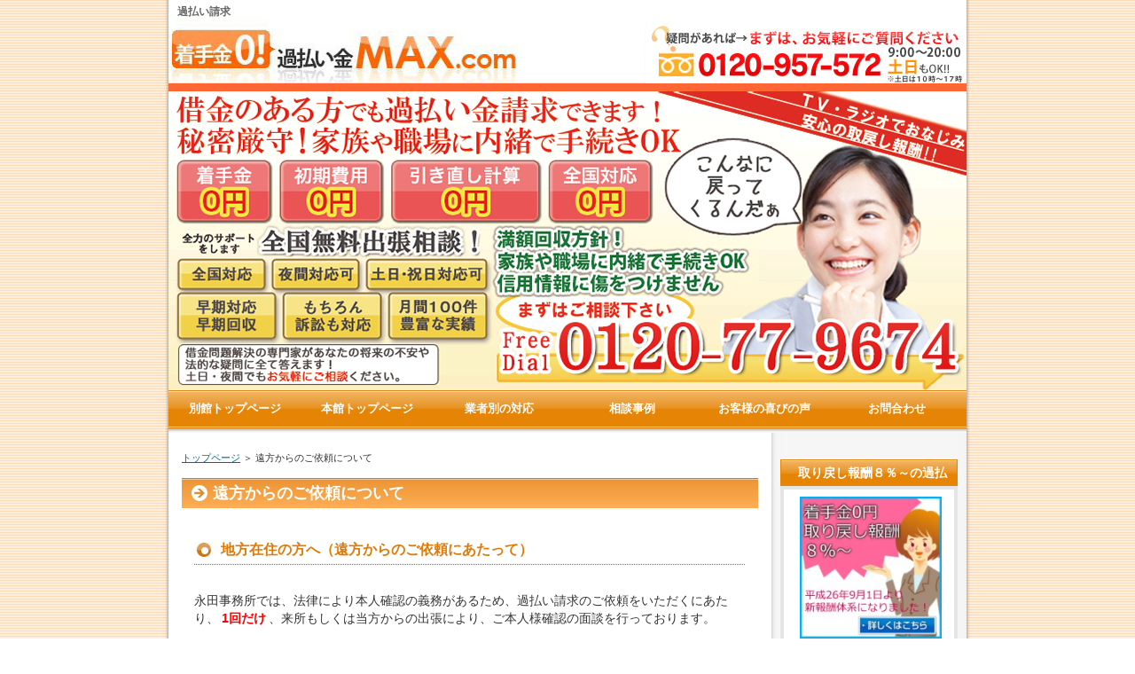

--- FILE ---
content_type: text/html
request_url: https://www.kabaraikinmax.com/blog/entry18.html
body_size: 2956
content:
<?xml version="1.0" encoding="Shift_JIS"?>
<!DOCTYPE html PUBLIC "-//W3C//DTD XHTML 1.0 Transitional//EN" "http://www.w3.org/TR/xhtml1/DTD/xhtml1-transitional.dtd">
<html xmlns="http://www.w3.org/1999/xhtml" xml:lang="ja" lang="ja">
<head>
<meta http-equiv="Content-Type" content="text/html; charset=Shift_JIS" />
<meta http-equiv="Content-Style-Type" content="text/css" />
<title>遠方からのご依頼について</title>
<meta name="keywords" content="過払い金,返還,請求" />
<meta name="description" content="過払い金ＭＡＸ.comは、過払い金がお客様の手元に最大限に返還請求されることを目的とした司法書士法人永田事務所のサイトです。着手金0円でサービスを行っております。" />
<link rel="stylesheet" href="./styles.css" type="text/css" />

<link rel="alternate" type="application/rss+xml" title="RSS" href="http://www.kabaraikinmax.com/blog/rss.xml" />

<link rel="shortcut icon" href="./favicon.ico" type="image/vnd.microsoft.icon" />
</head>
<body>
<div id="container">

<h1>過払い請求</h1>
<div id="header">
</div>
<div id="contents">
<div id="main">
<div id="siteNavi"><a href="./">トップページ</a> ＞ 遠方からのご依頼について</div>
<h2>遠方からのご依頼について</h2>

<div id="text1">

<h4>地方在住の方へ（遠方からのご依頼にあたって）</h4>
<p>&nbsp;</p>
<p>永田事務所では、法律により本人確認の義務があるため、過払い請求のご依頼をいただくにあたり、<strong><span style="color:Red">1回だけ</span></strong>、来所もしくは当方からの出張により、ご本人様確認の面談を行っております。</p>
<p>&nbsp;</p>
<p>当事務所（東京都品川区にあります）までお越しいただけるようであれば、大変お手数ではございますが、原則として1回だけ事務所まで来所をお願いしております。ただし、<strong><span style="color:Red;">来所はその1回だけでＯＫ</span></strong>です。その後の手続きは電話・ＦＡＸ・メール等で全て手続きいたします。</p>
<p>&nbsp;</p>
<p>ご事情により、どうしても来所が難しい場合、当方から<strong>出張にて面談をさせていただくことも可能</strong>です。ただし、原則として交通費の実費をご負担いただくことになります。また、スケジュール調整の都合上、ご面談までに時間がかかる場合がございます。</p>
<p>&nbsp;</p>
<p>また、安心してご依頼いただくためにも、面談は完全予約制とさせていただきます。その分、時間をかけてご依頼者の事情をしっかりとお伺いさせていただきます。</p>
<p>&nbsp;</p>
<h4>事前の取引履歴の取り寄せと再計算</h4>
<p>&nbsp;</p>
<p>上記のとおり、当事務所まで来所いただくにしても、出張にてご面談をさせていただく場合にしても、原則としてご依頼者様に交通費をご負担いただいております。</p>
<p>&nbsp;</p>
<p>万一、交通費を掛けて面談（または出張面談）をしても、引き直し計算をしてみたら、過払い金があまり出なかったという場合、費用倒れになってしまいます。</p>
<p>&nbsp;</p>
<p>できれば、こういう事態は避けたいので、当事務所では事前にご依頼者様に取引履歴を取り寄せていただき、過払い金が出ることが判明してから、当事務所に過払い金請求の手続きをご依頼いただくかどうかをご判断いただくようにしております。</p>
<p>&nbsp;</p>
<p><strong>事前に過払い金が出ることがわかってから手続きに入れば、<span style="COLOR: red">費用倒れになることがありません</span>ので、安心ですよね。</strong><br />もちろん、正式なご依頼前であっても、<strong><span style="COLOR: red">引き直し計算は無料</span></strong>でいたしますので、ご安心下さい！</p>
<p>&nbsp;</p>
<h4>無料出張面談について（お時間に余裕のある方向け）</h4>
<p>&nbsp;</p>
<p>お時間に余裕のある方向けのサービスとして、同じ地域からのご依頼が数件まとまった場合の<strong><span style="COLOR: red">無料出張面談制度</span></strong>もございます。複数のご依頼がまとまれば、<strong>当事務所の負担で司法書士が出張</strong>し面談を行います。ご依頼者様に交通費をご負担いただく必要はございません。<br /><strong>お知り合い、ご友人、ご親族、親子など一緒にご依頼いただくケース</strong>や、<strong>お時間に余裕がある場合</strong>には、ご依頼者様のご負担が減りますので<strong><span style="color:Red">大変ご好評をいただいております</span></strong>。</p>
<p>&nbsp;</p>
<p>ただし、「数件まとまる」タイミングで出張いたしますので、出張できる期日のお約束はできません。そのため、時間を無駄にしないためにも、<strong>お待ちいただいている間に、ご本人で履歴を取り寄せていただき、事前に引き直し計算を済ましておくと、その後の処理手続きがスムーズ</strong>に行えます。</p>
<p>&nbsp;</p>
<p>&nbsp;</p>
<a href="http://www.kabaraikinmax.com/inquiry.php"><img src="./img/otw.gif" alt="過払い金,返還,請求" />
</a>
<p>&nbsp;</p>

</div>
</div>

<div id="menu">
<h4>取り戻し報酬８％～の過払い金請求</h4>
<div class="menubox"><div id="space3"><p class="txt-img" style="text-align:center"><img src="./img/1.jpg" style="width:160px;height:160px;" alt="取り戻し報酬８％～の過払い金請求" /></p>
</div></div>

<h4>業者別の対応</h4>
<div class="menubox"><ul id="menu1">
<li><a href="./gyoshabetu/">業者別の過払い請求</a></li>
</ul></div>
<h4>コンテンツ</h4>
<div class="menubox"><ul id="menu2">
<li><a href="./nahasiten.html">那覇支店（沖縄県）オープン！</a></li>
<li><a href="./entry122.html">実例紹介－福島からのＳＯＳ</a></li>
<li><a href="./entry18.html">遠方からのご依頼について</a></li>
<li><a href="./entry2.html">「ブラックリスト」について</a></li>
<li><a href="./blacklist.html">ブラックリストに載らないために</a></li>
<li><a href="./entry3.html">訴訟だと回収額が大きくなる理由</a></li>
</ul></div>
<h4>ＣＡＳＥ</h4>
<div class="menubox"><ul id="menu3">
<li><a href="./kaiketujirei/">相談事例</a></li>
</ul></div>
<h4>ＶＯＩＣＥ</h4>
<div class="menubox"><ul id="menu4">
<li><a href="./voice/">お客様の声（１）</a></li>
<li><a href="./category4/">お客様の声（２）</a></li>
<li><a href="./category5/">お客様の声（３）</a></li>
<li><a href="./category6/">お客様の声（４）</a></li>
<li><a href="./category7/">お客様の声（５）</a></li>
<li><a href="./category8/">お客様の声（６）</a></li>
<li><a href="./category9/">お客様の声（７）</a></li>
</ul></div>
<h4>最新記事</h4>
<div class="menubox"><ul id="newEntry">
<li><a href="./nahasiten.html">那覇支店（沖縄県）オープン！</a></li>
<li><a href="./category9/voice140.html">お客様の喜びの声｜１４０</a></li>
<li><a href="./category9/voice139.html">お客様の喜びの声｜１３９</a></li>
<li><a href="./category9/voice138.html">お客様の喜びの声｜１３８</a></li>
<li><a href="./category9/voice137.html">お客様の喜びの声｜１３７</a></li>

</ul></div>
<h4>姉妹サイトほか</h4>
<div class="menubox"><div id="space4"></a><br />
<a href="http://www.kabaraikinmax.com/"><img src="./img/side06.gif" alt="過払い金ＭＡＸ｜本館" /><br />
</a><br />
<a href="http://www.houterasu.or.jp/tokyo/index.html" target="_blank"><img src="./img/side07.gif" alt="法テラス" /><br />
</a><br />
</div></div>
</div>

<br class="FloatEnd" />
</div>
<div id="footlink"><a href="./sitemap.html">サイトマップ</a></div>
<div id="topmenu"><span><a href="./">別館トップページ</a></span>
<span><a href="http://www.kabaraikinmax.com/">本館トップページ</a></span>
<span><a href="./gyoshabetu/">業者別の対応</a></span>
<span><a href="./kaiketujirei/">相談事例</a></span>
<span><a href="./voice/">お客様の喜びの声</a></span>
<span><a href="http://www.kabaraikinmax.com/inquiry.php">お問合わせ</a></span>
</div>
<div id="footer">Copyright (C) 2014 <a href="./">過払い金ＭＡＸ.com｜別館ＴＯＰ</a> All Rights Reserved.</div>

</div>
</body>
</html>

--- FILE ---
content_type: text/css
request_url: https://www.kabaraikinmax.com/blog/css/tables.css
body_size: 1350
content:
/* ★fixedCss★ */
/*
==================================================
テーブル共通
==================================================
*/
table{
	width:100%;
	font-size:13px;
	margin:10px 0;
	border-collapse: collapse;
	border-spacing:0px;
}

th{
	background-color:#EBEBEB;
	padding:0;
}

td{
	background-color:#FFFFFF;
	padding:0;
}

table,td,th{
	border:solid 1px #CCC;
}

td,th{
	overflow: hidden;
}

table#toptbl,table#toptbl td,table#toptbl th{
   border:none;
}


#menu .ritem td,#rmenu .ritem td{border:none;}

.rtitle {
	height: 44px;
	text-align: center;
	overflow: hidden;
	padding: 4px;
}

.rimg {
	text-align: center;
}

.timg img{
	max-width:200px;
	height:auto;
}

.price {
	color: #CC0000;
	font-weight: bold;
}

.tdesc {
	text-align: left;
	vertical-align: top;
}


/*
==================================================
商品陳列型
==================================================
*/
.ritm{
	background-color:#FFFFFF;
	table-layout:fixed;
}
.ritm th,.ritm td{
	padding:6px;
	line-height: 120%;
	vertical-align:top;
	text-align: center;
}

/*
==================================================
特定取引法に関する表記
==================================================
*/
.tokusho {

}

.tokusho th, .tokusho td {
	padding: 8px;
}

.tokusho th {
	background-color: #E3E3E3;
	width: 30%;
}

/*
==================================================
商品説明
==================================================
*/
.ritm_desc {

}
.ritm_desc td {
	vertical-align: top;
	padding: 10px;
}
.ritm_desc .title {
	background-color: #EBEBEB;
	padding: 5px;
	margin-bottom: 8px;
	text-align:left;
	line-height:120%;
	font-family: 'HGP創英角ｺﾞｼｯｸUB', 'Hiragino Kaku Gothic Pro', 'ヒラギノ角ゴ Pro W6', sans-serif;
	font-weight:normal;
}

.ritm_desc .title a{
	color:#333;
}

.ritm_desc .title a:hover{
	color:#FF0000;
}

.ritm_desc .desc{
	padding:20px;
}

.ritm_desc .price {
	text-align: left;
	padding: 0px;
}
.ritm_desc .img {
	width: 20%;
}
.ritm_desc .more, .ritm_desc .price, .ritm_desc .review {
	line-height: 25px;
	height: 25px;
	margin-right: 5px;
	margin-left: 5px;
}


/*
==================================================
ランキングテーブル１
==================================================
*/

table.rnk1item {
	table-layout:auto;
}

.rnk1item td,.rnk1item th{
	border:none;
	border-bottom:dotted 1px #CCC;
}

.rnk1item th {
	background-color: #FFF;
	width: auto;
	padding:5px;
	vertical-align:middle;
}
.rnk1item td {
	background-color: #FFFFFF;
	vertical-align: top;
	font-size: 12px;
	line-height: 130%;
	padding: 15px 10px;
}
.rnk1item .ttitle {
	font-size: 18px;
	font-weight: bold;
	margin-bottom: 12px;
	line-height: 130%;
}

.rnk1item th, .rnk1item td {

}
.rnk1item .timg {
	width: auto;
	padding-top: 10px;
	vertical-align:middle;
}
.rnk1item .alt th, .rnk1item .alt td {

}

/*
==================================================
ランキングテーブル２
==================================================
*/
table.rnk2item {
	table-layout:auto;
}

.rnk2item .timg, .rnk2item .tdesc {
	padding: 8px;
	vertical-align: top;
}

.rnk2item th.ttitle {
	padding: 10px;
	text-align: left;
	font-size: 16px;
}

.rnk2item td.tdesc {
	width:100%;
}

.rnk2item td.timg {
	width:auto;
}

.rnk2item td.tdesc,.rnk2item td.timg {
	border:none;
}


.rnk2item .timg img {
	padding-bottom: 10px;
	height:auto;
}

.rnk2item .tdesc {
	line-height: 150%;
}

table.rnk2item table.ttable {
	width:101%;
	margin: 0px;
	padding: 0px;
	border:none;
	table-layout:fixed;
}

.ttable th, .ttable td {
	padding: 8px;
	line-height:130%;
	text-align: center;
	border:none;
	border-right:dotted 1px #CCC;
}

/*
==================================================
ランキングテーブル３
==================================================
*/

.rnk3item {
	table-layout:auto;
}
.rnk3item th {
	text-align: left;
	padding: 8px;
	font-size: 17px;
}
.rnk3item th img {
	vertical-align: bottom;
	margin-right: 6px;
}

.rnk3item td {
	padding: 10px;
	border:none;
}
.rnk3item td.timg {
	text-align: center;
	width: auto;
}

.rnk3item .img-center{
	width:auto;
	display:inline;
}

.rnk3item th img{
	float:left;
}


/*
==================================================
価格比較テーブル
==================================================
*/
.prc1item {
	table-layout:auto;
}

.prc1item th {
	padding: 6px;
	text-align: center;
}

.prc1item td {
	text-align: center;
	padding: 6px;
}
.prc1item td {
	text-align: center;
	padding: 6px;
}
.prc1item .alt td {
	background-color: #F5F5F5;
}

.prc1item .price {
	text-align: right;
	width: 100px;
	font-size:15px;
}

/*
==================================================
項目説明型
==================================================
*/
.dsc1item,.dsc2item {
	background-color: #CCCCCC;
	table-layout:fixed;
}
.dsc1item th, .dsc1item td,.dsc2item th, .dsc2item td {
	padding: 6px;
}

.dsc1item th{
	width:30%;
}

.dsc1item th , .dsc2item th {
	text-align: center;
}

.dsc1item td , .dsc2item td {
	vertical-align: top;
}

/*
==================================================
メニュー型
==================================================
*/
.tblmenu1item td {
	font-size: 12px;
	line-height: 130%;
	vertical-align:top;
	border:none;
}
.tblmenu1item td .ttitle {
	background-color: #EEEEEE;
	font-weight: bolder;
	padding: 7px;
	margin-bottom: 8px;
	font-size: 13px;
}
